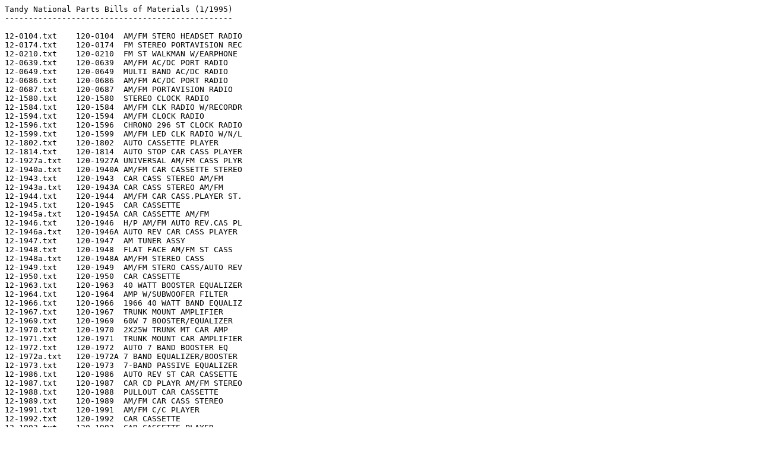

--- FILE ---
content_type: text/plain
request_url: http://ftp.oldskool.org/pub/tvdog/tandy1000/bom/00_index.txt
body_size: 6876
content:
Tandy National Parts Bills of Materials (1/1995)
------------------------------------------------

12-0104.txt    120-0104  AM/FM STERO HEADSET RADIO
12-0174.txt    120-0174  FM STEREO PORTAVISION REC
12-0210.txt    120-0210  FM ST WALKMAN W/EARPHONE
12-0639.txt    120-0639  AM/FM AC/DC PORT RADIO
12-0649.txt    120-0649  MULTI BAND AC/DC RADIO
12-0686.txt    120-0686  AM/FM AC/DC PORT RADIO
12-0687.txt    120-0687  AM/FM PORTAVISION RADIO 
12-1580.txt    120-1580  STEREO CLOCK RADIO 
12-1584.txt    120-1584  AM/FM CLK RADIO W/RECORDR
12-1594.txt    120-1594  AM/FM CLOCK RADIO
12-1596.txt    120-1596  CHRONO 296 ST CLOCK RADIO
12-1599.txt    120-1599  AM/FM LED CLK RADIO W/N/L
12-1802.txt    120-1802  AUTO CASSETTE PLAYER
12-1814.txt    120-1814  AUTO STOP CAR CASS PLAYER
12-1927a.txt   120-1927A UNIVERSAL AM/FM CASS PLYR
12-1940a.txt   120-1940A AM/FM CAR CASSETTE STEREO
12-1943.txt    120-1943  CAR CASS STEREO AM/FM 
12-1943a.txt   120-1943A CAR CASS STEREO AM/FM 
12-1944.txt    120-1944  AM/FM CAR CASS.PLAYER ST.
12-1945.txt    120-1945  CAR CASSETTE
12-1945a.txt   120-1945A CAR CASSETTE AM/FM 
12-1946.txt    120-1946  H/P AM/FM AUTO REV.CAS PL
12-1946a.txt   120-1946A AUTO REV CAR CASS PLAYER
12-1947.txt    120-1947  AM TUNER ASSY 
12-1948.txt    120-1948  FLAT FACE AM/FM ST CASS 
12-1948a.txt   120-1948A AM/FM STEREO CASS
12-1949.txt    120-1949  AM/FM STERO CASS/AUTO REV
12-1950.txt    120-1950  CAR CASSETTE
12-1963.txt    120-1963  40 WATT BOOSTER EQUALIZER
12-1964.txt    120-1964  AMP W/SUBWOOFER FILTER
12-1966.txt    120-1966  1966 40 WATT BAND EQUALIZ
12-1967.txt    120-1967  TRUNK MOUNT AMPLIFIER 
12-1969.txt    120-1969  60W 7 BOOSTER/EQUALIZER 
12-1970.txt    120-1970  2X25W TRUNK MT CAR AMP
12-1971.txt    120-1971  TRUNK MOUNT CAR AMPLIFIER
12-1972.txt    120-1972  AUTO 7 BAND BOOSTER EQ
12-1972a.txt   120-1972A 7 BAND EQUALIZER/BOOSTER
12-1973.txt    120-1973  7-BAND PASSIVE EQUALIZER
12-1986.txt    120-1986  AUTO REV ST CAR CASSETTE
12-1987.txt    120-1987  CAR CD PLAYR AM/FM STEREO
12-1988.txt    120-1988  PULLOUT CAR CASSETTE
12-1989.txt    120-1989  AM/FM CAR CASS STEREO 
12-1991.txt    120-1991  AM/FM C/C PLAYER 
12-1992.txt    120-1992  CAR CASSETTE
12-1993.txt    120-1993  CAR CASSETTE PLAYER
12-1994.txt    120-1994  AM/FM CAR CASSETTE RADIO
12-1995.txt    120-1995  AM/FM/CD CAR STEREO
13-1243.txt    130-1243  SYS 1020 100W RACK SYSTEM
13-1244.txt    130-1244  SYS1220 120W/CH RACK SYSM
13-1245.txt    130-1245  CLARINET 125 AM/FM STEREO
13-1246.txt    130-1246  CD MUSIC SYSTEM
13-1247.txt    130-1247  SYS-600 TUNER CDP/AMP SPK
13-1248.txt    130-1248  SYS 700 AM/FM ST RECEIVER
13-1249.txt    130-1249  SYS 1030 RACK SYS W/CD
13-1250.txt    130-1250  SYSTEM 1230 RACK SYS W/CD
13-1251.txt    130-1251  15W/CH STEREO MINI MUSIC
13-1252.txt    130-1252  RECVR/DUAL DECK/CD PLAYER
13-1253.txt    130-1253  MINI COMPONENT SYSTEM 
13-1255.txt    130-1255  SYSTEM 1035 100W/CH RACK
13-1259.txt    130-1259  RACK SYSTEM 1037 
13-1266.txt    130-1266  150W/CH HIFI RACK SYS 
13-1267.txt    130-1267  SYS 720 HIFI MIDI ST COMP
13-1270.txt    130-1270  SYSTEM 723 AM/FM TUNING 
13-1271.txt    130-1271  SYSTEM 724 CASS AM/FM 
13-1272.txt    130-1272  SYSTEM 725 DUAL CASS.TUNE
13-1280.txt    130-1280  SYS 1400 AM/FM/CASS/CD PL
14-0529.txt    140-0529  CD3304 STEREO CASS W/CD 
14-0530.txt    140-0530  CD3305 AM/FM ST CAS RECDR
14-0531.txt    140-0531  CD3306 AM/FM ST/CASS/REC
14-0532.txt    140-0532  CD3307 AM/FM CASS RECORDR
14-0533.txt    140-0533  CD3308 CASS CD PLAYER 
14-0534.txt    140-0534  CD3309 AM/FM STEREO RECR
14-0600a.txt   140-0600A SCP-32 AUTO REV CASS TP 
14-0658.txt    140-0658  SCT36 CASS DECK W/REVERSE
14-0659.txt    140-0659  CASSETTE DECK 
14-0660.txt    140-0660  SCT38 ST DUAL CASS DECK 
14-0661.txt    140-0661  SCT-50 ST CASS CD PLAYER
14-0662.txt    140-0662  SCT-39 DECK 
14-0665.txt    140-0665  SCT91 SINGLE CASS DECK
14-0667.txt    140-0667  DBLE DECK CASSETTE PLAYER
14-0668.txt    140-0668  DBLE DECK CASS PLAYER 
14-0670.txt    140-0670  SCT51 TAPE DECK ST CASS 
14-0671.txt    140-0671  SCT52 LOG CTRLD CASS/TAPE
14-0673.txt    140-0673  SCT-54 DUAL CASS. DECK
14-0674.txt    140-0674  SCT-55 CNTRLD CASS DECK 
14-0675.txt    140-0675  DCT-2000 DCC RECORDER 
14-0701.txt    140-0701  AM/FM STEREO CASS REC 
14-0702.txt    140-0702  AM/FM CASS TAPE RECORDER
14-0705.txt    140-0705  SCR48 AM/FM ST DBL CASS 
14-0706.txt    140-0706  AM/FM ST AUTO STOP CASS 
14-0725.txt    140-0725  AM/FM AUTO CASSETTE
14-0730.txt    140-0730  SCR-57 TUNING DUAL CASS 
14-0731.txt    140-0731  AUTO STOP DBLE CASS RECDR
14-0761a.txt   140-0761A AM/FM ST DBL CASS RECORD
14-0769.txt    140-0769  R6600H AM/FM AUT/STOP REC
14-0856.txt    140-0856  SING ALONG CASSETTE
14-0857.txt    140-0857  SING-A-LONG KIDDIE REC
14-1055b.txt   140-1055B MINISETTE-20 TAPE RECORDR
14-1059.txt    140-1059  MICRO 29 MICRO CASS REC 
14-1063.txt    140-1063  ST CASS PLAYER 3B EQUAL 
14-1081.txt    140-1081  SCP-42 AM/FM CASS PLAYER
14-1083.txt    140-1083  SCP-44 ST CASSETTE PLAYER
14-1084.txt    140-1084  SCP-45 AM/FM ST CASS PLYR
14-1085.txt    140-1085  SCR-42 ST/CASS RECORDER 
14-1089.txt    140-1089  SCP-49 AM/FM CASS PLAYER
14-1090.txt    140-1090  SCP-50 AM/FM ST CASS PLYR
14-1095.txt    140-1095  SCP-55 AM/FM ST CASS PLAY
14-1097.txt    140-1097  AM/FM ST CASSETTE PLAYER
14-1100.txt    140-1100  HANDY MONO CASS TAPE RCDR
14-1104.txt    140-1104  CTR-89 CASS TAPE RECORDER
14-1105.txt    140-1105  CTR-96 DC-HANDY TAPE REC
14-1152.txt    140-1152  SHOE BOX MONO CASS TAPE R
14-1154.txt    140-1154  CTR-69 AC/DC CASS REC 
14-1156.txt    140-1156  UPRIGHT DC MONO TAPE RECD
14-1158.txt    140-1158  VSC2002MONO REC W/VOX-VSC
14-1176.txt    140-1176  MICRO 16 RECORDER
14-1190.txt    140-1190  MICRO-51 RECORDER
14-1202.txt    140-1202  SCP62 AM/FM ST CASS PLYR
14-1204.txt    140-1204  SCP-64 AM/FM CASS PLAYER
14-1205.txt    140-1205  SCR-59 CASS TAPE RECORDER
15-1953.txt    150-1953  VCR MULTIPLYING SYSTEM
15-1954.txt    150-1954  VCR MULTIPLYING SYSTEM
15-1957.txt    150-1957  REMOTE SWITCH 
15-1958.txt    150-1958  AUDIO/VIDEO DIST SYSTEM 
15-1961.txt    150-1961  VIDEO ENHANCER/AUDIO MIXR
15-1963.txt    150-1963  HOME VIDEO EDITOR
15-1964.txt    150-1964  DOLLY PROLOGIC DECODER
15-2002.txt    150-2002  DELUX VIDEO CAMERA TRIPOD
16-0119a.txt   160-0119A 4 1/2" B/W TV W/ST RECORD
16-0122.txt    160-0122  3.5" B&W TV 
16-0124.txt    160-0124  5"B/W TV W/AM/FM RADIO
16-0125.txt    160-0125  CTV-293 5"COLOR TV/MONITR
16-0127.txt    160-0127  4.5" B/W TV 
16-0162.txt    160-0162  POCKETVISION 25 2.2# LCD
16-0163.txt    160-0163  POCKETVISON 26 2.7 LCD TV
16-0164.txt    160-0164  POCKETVISION LCD COLR TV
16-0165.txt    160-0165  PORTAVISION 28 3.3" TV
16-0166.txt    160-0166  POCKETVISION 29 1.6" TV 
16-0167.txt    160-0167  2.5 LCD POCKET COLOR TV 
16-0168.txt    160-0168  2.5"LCD PKT COLOR TV
16-0169.txt    160-0169  POCKETVISION32 1.8"CLR/TV
16-0244.txt    160-0244  9"COLOR TV/MONITOR 
16-0246.txt    160-0246  9-INCH CTV W/REMOCON
16-0254.txt    160-0254  20" STEREO CTV/MONITOR
16-0255.txt    160-0255  20" CTV/MON W/CC 
16-0288.txt    160-0288  13" COLOR TELEVISION
16-0403.txt    160-0403  MOD 10 2 HEAD PLAYBK ONLY
16-0410.txt    160-0410  13"COLOR TV/VHS COMBO 
16-0411.txt    160-0411  B41006A COLOR TV VHS CASS
16-0413.txt    160-0413  VIDEO C/S PLAYER 
16-0414.txt    160-0414  2 HEAD VCP
16-0415.txt    160-0415  KKN14V20 APRMR7 TV/VCR19"
16-0417.txt    160-0417  25AC/DC 9"TV/VCR W/REMOTE
16-0503.txt    160-0503  VCR W/REMOTE CTRL MOD 14
16-0507.txt    160-0507  107 CH VCR W/IR REM MOD18
16-0508.txt    160-0508  VHS VCR MODEL 19 
16-0509.txt    160-0509  VHS/VCR MOD 20
16-0510.txt    160-0510  MODEL 21 VHS VCRANNEL 
16-0521.txt    160-0521  VHS/VCR W/DA 4 HD MOD 83
16-0532.txt    160-0532  2 HD VHS/VCR
16-0533.txt    160-0533  95 VIDEO CASSETTE RECORDR
16-0534.txt    160-0534  2 HEAD VCR
16-0535.txt    160-0535  VIDEO CASSETTE RECORDER 
16-0536.txt    160-0536  MOD 98 VHS VCR 4 HEAD 
16-0537.txt    160-0537  MOD 99 4HD MONO VHS VCR 
16-0624.txt    160-0624  4 HEAD HI-FI VCR 
16-0625.txt    160-0625  MOD 55 4 HD VHS VCR W/REM
16-0655.txt    160-0655  MODEL 801 8MM VCR
16-0706.txt    160-0706  MOD 36 MUL. SYS 2HD VCR 
16-0804.txt    160-0804  MOD 103 CASS CAMCORDER
16-0828.txt    160-0828  CMPCT VHS CASS CAMCORDER
16-0829.txt    160-0829  129 VHS CAMCORD W/12XZOOM
16-0859.txt    160-0859  158 8MM CAMCORDR W/REMOTE
16-0861.txt    160-0861  MODEL 160 CAMCORDER
16-2009.txt    160-2009  TRIPET 
16-2017.txt    160-2017  TRIPOD FLUID HEAD
16-2513.txt    160-2513  SR-2015 SATELLITE RECEIVR
17-0615.txt    170-0615  BATTERY CHARGER
17-0616.txt    170-0616  CIGARETT LIGHTER CHARGER
17-1005.txt    170-1005  CT-201 TRANSPORTABLE
17-1006.txt    170-1006  CELL PHONE
17-1021.txt    170-1021  TRANSPORTABLE CELLPHONE 
17-1061.txt    170-1061  HANDHELD CELL PHONE
17-1079.txt    170-1079  TRANSPORTABLE CELL PHONE
19-0900.txt    190-0900  GMRS TRANSCEIVER 
19-0900a.txt   190-0900A FM HAND HELD TRANSCEIVER
19-1140.txt    190-1140  HTX-404 FM HANDY TRNSCVR
19-1202.txt    190-1202  BTX-121 BUS BAND W/T
20-0148.txt    200-0148  PRO-2026 100CH MOBIL SCAN
20-0211b.txt   200-0211B DX-370 AM/FM-ST RECEIVER
20-0212.txt    200-0212  DX-375 AM/SW/FM/ST RCV
20-0215.txt    200-0215  12-BAND PORTABLE RECEIVER
20-0219.txt    200-0219  DX392 SYNTH RADIO W/CASS
20-0219a.txt   200-0219A DX-392 SYNTHESIZED RADIO
20-0305.txt    200-0305  100 CH VHF/UHF PORT SCANR
20-0306.txt    200-0306  PRO 49 10CH 2D SCANNER
20-0307.txt    200-0307  PRO50 20CH VHF/UHF SCANNR
20-0308.txt    200-0308  PRO-51 200CH W/SCANNER
20-0407.txt    200-0407  PRO 2030 80 CH SCANNER
20-0408.txt    200-0408  PRO508 20 CH PROG SCANNER
20-0409.txt    200-0409  PRO2032 200CH BASE SCANER
20-0410.txt    200-0410  PRO2033 10CH 8 DIGIT SCAN
20-0411.txt    200-0411  PRO-2034 BASE SCANNER 
20-0504.txt    200-0504  PRO-23 50 PROG.VHF/UHF
21-0407.txt    210-0407  TRC507 WALKIE TALKIE
21-0543.txt    210-0543  DSP-40 AMPLIFIED SPEAKER
21-1519b.txt   210-1519B 40CH-4W MOBILE CB
21-1549a.txt   210-1549A TRC492 BAND BASE STATION
21-1550a.txt   210-1550A TRC-481 40-CH 2WAY RADIO
21-1550b.txt   210-1550B 40CH 27MHZ CB 
21-1554.txt    210-1554  COMPACT 40 CH CB 
21-1558.txt    210-1558  TRC-463 AM 40CH CB 
21-1590.txt    210-1590  TRC-493 MOBILE BAND
21-1590a.txt   210-1590A TRC-493 5W 40-CH MOBIL CB
21-1642.txt    210-1642  TRC-224 3CH 3W CB TRNSCVR
21-1647.txt    210-1647  TRC225 40CH CB TRANSCEIVR
21-1665.txt    210-1665  TRC-226 WALK/TALK W/METER
22-0132a.txt   220-0132A DC/AC POWER INVERTER
22-0163.txt    220-0163  AUTO RANGE MULITMETER 
22-0181.txt    220-0181  36 RANGE RMS DMM 
22-0215.txt    220-0215  43 RANGE ANALOG METER 
22-1642.txt    220-1642  X/K RADAR DETECTOR 
22-1643.txt    220-1643  SRD890 3BAND RADAR DETECT
22-1644.txt    220-1644  X/K BAND RADAR/LASER DET
25-1020.txt    250-1020  VM-4 MONOCHROME MONITOR 
25-1021.txt    250-1021  COLOR MONITOR CM4
25-1022.txt    250-1022  CM-10 COLOR MONITOR
25-1023.txt    250-1023  CM-5 RGB COLOR MONITOR
25-1023a.txt   250-1023A CM-5 COLOR MONITOR 
25-1024a.txt   250-1024A CM-11 COLOR MONITOR
25-1024d.txt   250-1024D RGB HIGH COLOR MONITOR
25-1040.txt    250-1040  TANDY SERIAL RS232C MOUSE
25-1040d.txt   250-1040D SERIAL MOUSE
25-1042.txt    250-1042  SERIAL MOUSE
25-1043.txt    250-1043  CM-5 COLOR MONITOR 
25-1043b.txt   250-1043B CGA COLOR MONITOR
25-1077.txt    250-1077  CDR 1000 INTRNL CD-ROM DR
25-1077a.txt   250-1077A CDR-1000 INT CD-ROM DR
25-1096.txt    250-1096  MMS-10 STR AMP SPKR F/PC
25-1096a.txt   250-1096A MMS10 STR.AMP SPKR FOR PC
25-1450.txt    250-1450  TANDY 1000 R L
25-1452.txt    250-1452  TANDY 1000 RL-286
25-1453.txt    250-1453  TANDY 1000 RL/286 HD
25-1603.txt    250-1603  TANDY 1000 TL-3
25-1610.txt    250-1610  587XL HD R/S 2500 SX 25HD
25-3100.txt    250-3100  2PDA TANDY ZOOMER PEN/PAD
25-3500b.txt   250-3500B TANDY 1400 PORT COMPUTER
25-3501.txt    250-3501  MS-DOS LAPTOP TANDY 1400
25-3502.txt    250-3502  CF260 TANDY 1800HD 
25-3505.txt    250-3505  1400HD LAP TOP COMP
25-3516.txt    250-3516  HDD KIT
25-3530.txt    250-3530  TANDY 1100FD LAPTOP
25-3531.txt    250-3531  1110HD V20/10MHZ 8B UP
25-3533.txt    250-3533  CF360 TANDY 
25-3537.txt    250-3537  BATTERY CHARGER
25-3553.txt    250-3553  CF-280 LAPTOP COMPUTER
25-3580.txt    250-3580  TANDY NOTEBOOK COMPUTER 
25-3586.txt    250-3586  TANDY 3950
25-3587.txt    250-3587  TANDY 3950C 
25-4035a.txt   250-4035A EGM-1 COLOR MONITOR
25-4040.txt    250-4040  VGM100 MONO MONITOR
25-4040a.txt   250-4040A VGM-100 VGA MONO MONITOR
25-4041.txt    250-4041  VGM 200 RGB MONITOR
25-4042.txt    250-4042  VGM 300 RGM COLOR MONITOR
25-4049a.txt   250-4049A VGM-450 SVGA MONITOR
25-4075.txt    250-4075  2500XL PROJ 993 R/S
25-4076.txt    250-4076  2500SX PROJECT 544 
25-4091.txt    250-4091  VGM390 SVGA COLOR MONITOR
25-4091a.txt   250-4091A VGM390 14" SVGA COLOR MON
25-4093.txt    250-4093  VGM-460 14"SVGA MONITOR 
25-4094.txt    250-4094  VGM-470 14"COLOR MONITOR
25-4095.txt    250-4095  VGM500 15" COLOR MONITOR
25-4902.txt    250-4902  T4020SX 20MZH SVGA 
25-4903.txt    250-4903  T4020SX 20MHZ SVGA 1MB
25-5050.txt    250-5050  DT 110 DATA TERMINAL
25-5140.txt    250-5140  TANDY I 486-20 MHZ 
25-5141.txt    250-5141  4825SX 25MHZ
25-5142a.txt   250-5142A T4825SX HD 25MHZ 4MB 120M
25-5145.txt    250-5145  4833LX/T R/S I486-33MHZ 
259-5146.txt   259-5146  486 X2 50MHZ P1060 
259-5147.txt   259-5147  486 SX 33 MHZ P1060
259-5148.txt   259-5148  TANDY PROJECT 1060 50MHZ
259-5149.txt   259-5149  48G DX2,66MHZ 466 DX2 
26-0250.txt    260-0250  BPS-250 BACKUP PWR SUPPLY
26-0250a.txt   260-0250A BPS250A BACKUP PWR SUPPLY
26-1158.txt    260-1158  DAISY WHEEL PRINTER II
26-1166.txt    260-1166  LINE PRINTER VI
26-1168.txt    260-1168  LINE PRINTER VIII
26-1192.txt    260-1192  CGP 115 PRINTER
26-1251.txt    260-1251  DMP 400
26-1252.txt    260-1252  DMP 500
26-1254.txt    260-1254  DMP 200
26-1255.txt    260-1255  DMP 120
26-1256.txt    260-1256  DMP 2100 
26-1257.txt    260-1257  DWP-210
26-1261.txt    260-1261  32 COLUMN THERMAL PRINTER
26-1267.txt    260-1267  DMP-420
26-1268.txt    260-1268  CGP220 
26-1270.txt    260-1270  DWP 510
26-1271.txt    260-1271  DMP-110
26-1274.txt    260-1274  DMP2100P 
26-1276.txt    260-1276  DMP-105
26-1277.txt    260-1277  DOT MATRIX PRINTER 430
26-1278.txt    260-1278  DAISY WHEEL PRINTER 220 
26-1279.txt    260-1279  DMP 2200 
26-1280.txt    260-1280  DMP 130
26-1280a.txt   260-1280A DMP 130A PRINTER 
26-2800.txt    260-2800  DWP-520 15"DW PRINTER 
26-2802.txt    260-2802  DOT MATRIX PRINTER 106
26-2804.txt    260-2804  LP1000 6PPM LASER PRINTER
26-2810.txt    260-2810  DMP2110 15"DOT MAT PRNTR
26-2811.txt    260-2811  DOT MATRIX PRINTER 2120 
26-2812.txt    260-2812  DWP230 DAISY WHEEL PRNTR
26-2814.txt    260-2814  9" 9-WIRE DMP-132
26-2817.txt    260-2817  15"24 WIRE D.M.P 
26-2818.txt    260-2818  9" 24 WIRE DMP300
26-2821.txt    260-2821  9"9 WIRE DOT MATRIX PRTR
26-2822.txt    260-2822  15"9 WIRE DOT MATRIX PRNT
26-2838.txt    260-2838  LP-950 
26-2839.txt    260-2839  DMP240 PRINTER
26-2845.txt    260-2845  PRINTER DMP2130
26-2848.txt    260-2848  DMP 134 DOT MATRIX PRINT
26-2849.txt    260-2849  DMP302 PRINTER
26-2864.txt    260-2864  DMP202 DOT MATRIX PRINTER
26-2865.txt    260-2865  DOT MATRIX PRINTER 
26-2866.txt    260-2866  DOT MATRIX PRINTER 
26-2868.txt    260-2868  DMP 136 PRINTER
26-2876.txt    260-2876  DMP310 DOT MATRIX PRINTER
26-2879.txt    260-2879  LP-990 LASER PRINTER
26-2880.txt    260-2880  DMP203 DOT MATRIX PRINTER
26-2883.txt    260-2883  DMP-204 PRINTER
26-2886.txt    260-2886  DMP250 COLOR PRINTER
26-2887.txt    260-2887  DMP137 DOT MATRIX PRINTER
26-2888.txt    260-2888  LP400 LASER PRINTER
26-2889.txt    260-2889  LP-410 LASER PRINTER
26-2890.txt    260-2890  LP-800 LASER PRINTER
26-2904.txt    260-2904  DMP-205 DOT MATRIX PRINTR
26-2906.txt    260-2906  DMP206 DOT MATIX PRINTER
26-2917.txt    260-2917  DMP-207 10" COLOR PRINTER
31-3014.txt    310-3014  STA2180 70W/CH AM/FM ST 
31-3023.txt    310-3023  STAV 3170 REC/DOLBY SURRN
31-3024.txt    310-3024  STAV3300 AM/FM DIGT SYN 
31-3025.txt    310-3025  STAV 3400 AM/FM AV REC
31-3026.txt    310-3026  STAV-3270 REC/DOL PROLOGC
31-3027.txt    310-3027  STA-3180 AM/FM AUDIO REC
31-3028.txt    310-3028  STA-3190 100W/CH DIG REC
31-3029.txt    310-3029  STAV-3280 60W/CH A/V REC
31-3030.txt    310-3030  STAV-3350 100W/CH DIG REC
31-3031.txt    310-3031  STAV-3450 AM/FM DIGTL REC
32-1116.txt    320-1116  SOUND EFFECTS GENERATOR 
32-1229.txt    320-1229  170MHZ WIRELESS MIC SYS 
32-2050.txt    320-2050  WIRELESS TRANSCVR HEADSET
32-3001.txt    320-3001  STEREO MIXER WITH ECHO
32-3002.txt    320-3002  STEREO MIXER WITH ECHO
32-3003.txt    320-3003  MPA-200 100WA/CH PA AMP 
33-2055.txt    330-2055  DIGITAL SOUND METER
40-1324.txt    400-1324  AMP SPKR TWO ACSUSTIC 
40-1362.txt    400-1362  STEREO AMP SPEAKER SYS
40-1363.txt    400-1363  AMK16 5W ST AMP SPKR SYS
42-2919.txt    420-2919  BELT DRIVE TURNTABLE
42-4019.txt    420-4019  CONCERTMATE-470 32M KYBD
42-4020.txt    420-4020  CONCERTMATE 1000 JP
42-4023.txt    420-4023  CONCERTMATE-950 61 KEY BD
42-5033.txt    420-5033  PORTABLE CD PLAYER 
42-5034.txt    420-5034  CD-3390 PORTABLE CD PLAYR
42-5035.txt    420-5035  CD-3400 PORTABLE CD PLAYR
42-5036.txt    420-5036  CD5500 COMPACT DISC PLAYR
42-5037.txt    420-5037  CD6300 5 DISC CD CHANGER
42-5038.txt    420-5038  CD-7500 COMPACT DISC CHGR
42-5039.txt    420-5039  CD3420 PORTABLE CD PLAYER
42-5040.txt    420-5040  CD7100 6 DISC CD CHANGER
42-5041.txt    420-5041  CD7105 6 DISC CD W/REMOTE
42-5042.txt    420-5042  CD-3450 PORT CD PLAYER
42-5043.txt    420-5043  CD-7200 6-DISC CD CHANGER
42-5044.txt    420-5044  CD-7250 6-DISC CD CHANGER
42-5045.txt    420-5045  CD-7300 6-DISC CD CHANGER
43-0182.txt    430-0182  TELEPHONE HEADSET
43-0227.txt    430-0227  FM WIRELESS INTERCOM
43-0243.txt    430-0243  R/S 305 DUPLEX SPKR PHONE
43-0470.txt    430-0470  TWO LINE TELEPHONE 
43-0558.txt    430-0558  CORDLESS TELEPHONE 
43-0565a.txt   430-0565A ET499 10CH SCR CORDLESS 
43-0566c.txt   430-0566C CORDLESS TELEPHONE 
43-0568.txt    430-0568  CORDLESS PHONE W/CLT/MEM
43-0569.txt    430-0569  HEADSET CORDLES TELEPHONE
43-0569b.txt   430-0569B ET-474 CCT HEADSET PHONE
43-0572b.txt   430-0572B ET-475 1 CH CCT PHONE 
43-0573.txt    430-0573  ET-441 CORDLESS W/20 MEM
43-0574.txt    430-0574  ET442 10CH W/CCT/MEM
43-0575.txt    430-0575  ET493 CORDLESS TELEPHONE
43-0583.txt    430-0583  ET-177 SLIM WALL MT PHONE
43-0594.txt    430-0594  SLIM COMPACT PHONE 
43-0597.txt    430-0597  ET-144 MINI CONSOLE PHONE
43-0598.txt    430-0598  ET-145 TONE ADJ AMP PHONE
43-0622.txt    430-0622  ET-293 2 LINE TRIMFONE
43-0624a.txt   430-0624A 203 DUOFONE 
43-0750.txt    430-0750  TAD510 PHONE ANS SYSTEM 
43-0751.txt    430-0751  TELEPHONE ANSWER SYSTEM 
43-0752.txt    430-0752  TAD514 SINGLE MICRO CASS
43-0754.txt    430-0754  TAD516 IC OGM VOICE STAMP
43-0756.txt    430-0756  TAD-517 SINGLE MICRO CASS
43-0757.txt    430-0757  TAD-248 20 MEMO TELEPHONE
43-0757a.txt   430-0757A TAB-248 20 MEM PHONE
43-0758.txt    430-0758  TELEPHONE ANSWER SYSTEM 
43-0760a.txt   430-0760A TAD274 20 MEM W/TELEPHONE
43-0762.txt    430-0762  DIAL M-CASS TAD W/STAMP 
43-0806.txt    430-0806  BIG BUTTON TELEPHONE
43-0828.txt    430-0828  'HIGH PARK'FASHION PHONE
43-0829.txt    430-0829  13-MEMO FASHION PHONE 
43-0954.txt    430-0954  CALLER ID SYSTEM 300
43-0956.txt    430-0956  250 CALLER ID SYSTEM
43-0957.txt    430-0957  CALLER ID SYSTEM 
43-1000.txt    430-1000  ET900 CORDLESS PHONE
43-1001.txt    430-1001  CORDLESS TELEPHONE 
43-1002.txt    430-1002  CORDLESS TELEPHONE 
43-1003.txt    430-1003  ET-498 CORDLESS TELEPHONE
43-1004.txt    430-1004  ET-501 CORDLESS PHONE 
43-1006.txt    430-1006  ET-503 CORDLESS PHONE 
43-1012.txt    430-1012  ET507 10CH CORDLESS PHONE
43-1202.txt    430-1202  FACSIMILE
43-1205.txt    430-1205  TANDY FAX-1010 FACSIMILE
44-1139.txt    440-1139  8MM TAPE REWINDER
49-0433c.txt   490-0433C AUTO MESSAGE DIALER
49-2600.txt    490-2600  VIDEO DOOR PHONE 
60-2420.txt    600-2420  TABLE TOP SLOT MACHINE
60-2426.txt    600-2426  SPHINX MADRID CHESS
60-2427.txt    600-2427  AVANTI CHESS
60-4041.txt    600-4041  RC WILD HORSE 
60-4045.txt    600-4045  TURBO MASTER BUGGY 
60-4080.txt    600-4080  R/C GOLDEN ARROW 
60-4101.txt    600-4101  RC BLACK WOLF 
60-4109.txt    600-4109  LAMBOURGHINI DIABLO
60-4110.txt    600-4110  2 WHEEL DRIVE RANGE BUSTR
60-4111.txt    600-4111  SOUND BAT 27.145MHZ
60-4112.txt    600-4112  FLAME THROWER 
60-4113.txt    600-4113  R/C 7F 4WD OFF ROAD TIGER
60-4114.txt    600-4114  R/C FIERCE WARRIOR 
60-4115.txt    600-4115  R/C 7F JET FLASH 
60-4117.txt    600-4117  R/C D.P TSAURO-X 
60-4118.txt    600-4118  THE SNEAKER 
60-4135.txt    600-4135  THE SNEAKER II
60-4136.txt    600-4136  2WD RANGE BUSTER II
60-4138.txt    600-4138  FLAME THROWER II 
60-5805.txt    600-5805  BOOSTER BOY 
63-0615.txt    630-0615  LCD FITNESS MONITOR
63-0636.txt    630-0636  SLEEP MACHINE 
63-0686.txt    630-0686  TANDY PPC 750 P/COPIER
63-0779.txt    630-0779  ANALOG QUARTZ NEON CLOCK
63-0797.txt    630-0797  ENGLISH/SPANISH TRANSLATR
63-0856.txt    630-0856  LCD DESKTOP BAROMETER 
63-0909.txt    630-0909  LED VOX ALARM CLOCK
63-0935.txt    630-0935  LCD 5 LANGUAGE TRANSLATOR
63-3003.txt    630-3003  METAL DETECTOR
65-0830.txt    650-0830  AM388 POCKET ELEC. ORG
65-0840.txt    650-0840  ELECTRONIC ROL0DEX EC-348
65-0847.txt    650-0847  EC442 64KB DIGITAL DIARY
65-0849.txt    650-0849  64K DATA DIRECTORY 
65-0856.txt    650-0856  EC-335 CALCULATOR
65-0860.txt    650-0860  DESKTOP DIRECTORY
65-0959.txt    650-0959  EC-349 LCD DESK TOP CALC
